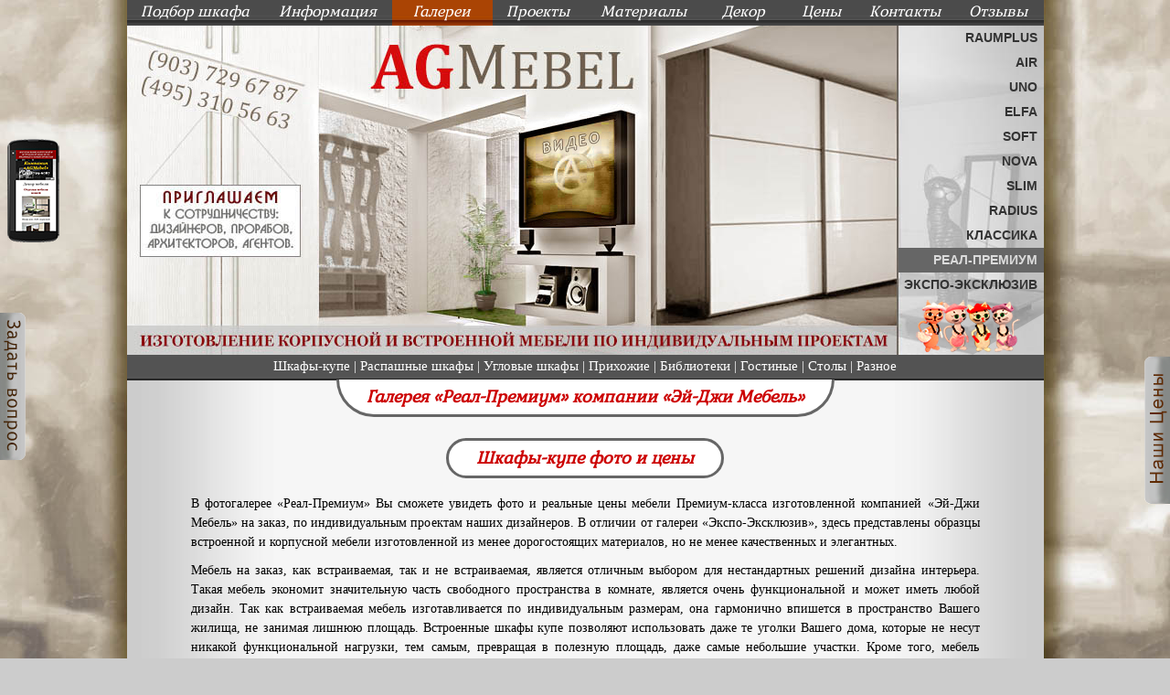

--- FILE ---
content_type: text/html
request_url: https://agmebel.ru/prm/gallery_prm.html
body_size: 5171
content:
<!DOCTYPE html PUBLIC "-//W3C//DTD XHTML 1.0 Transitional//EN"
    "http://www.w3.org/TR/xhtml1/DTD/xhtml1-transitional.dtd">
<html xmlns="http://www.w3.org/1999/xhtml">
<head>
<title>Галерея &laquo;Реал-Премиум&raquo; | Шкафы-купе на заказ от производителя | Встроенные и корпусные шкафы купе</title>
<meta http-equiv="content-type" content="text/html; charset=windows-1251" />
<meta name="yandex-verification" content="73a985dae8de8a0a" />
<meta name="yandex-verification" content="1127aeffcb4060ca" />
<meta name="yandex-verification" content="1a932ea67ba0f793" />
<meta name="yandex-verification" content="8fe9c0858a44e5f0" />
<meta name="description" content="Компания «Эй-Джи Мебель» предлагает вам широкий ассортимент корпусной мебели. Шкафы-купе, библиотеки, кабинеты, гардеробные и прихожие на заказ по самым низким ценам в Москве. Вам, мы предложим нашу оригинальную конструкцию соответствующую Вашим запросам или воплотим в жизнь Вашу идею обустройства интерьера." />
<meta name="keywords" content="шкафы купе на заказ, угловые шкафы купе, встроенные шкафы купе, шкафы купе фото цены, шкафы купе от производителя, шкаф купе в прихожую, шкафы купе на заказ недорого, наполнение шкафа купе, прихожие купе, прихожие на заказ, шкафы купе Москва, двери для шкафов купе, шкафы купе raumplus, модульная мебель, модульные системы" />
<link rel="stylesheet" type="text/css" href="/avegoose.css"/>
<link rel="stylesheet" type="text/css" href="/avegooses.css"/>
<script type="text/javascript">var br = "bot";var lid = "6956229";</script>
<!--<script src="http://yes-credit.su/crem/js/jquery-1.8.0.min.js" type="text/javascript"></script>
    <script src="http://yes-credit.su/crem/js/jquery-ui-1.8.23.custom.min.js" type="text/javascript"></script>
    <script src="http://yes-credit.su/crem/js/crem.js" type="text/javascript"></script>
    <link href="http://yes-credit.su/crem/css/blizter.css" rel="stylesheet" type="text/css" />-->

<script type="text/javascript">

  var _gaq = _gaq || [];
  _gaq.push(['_setAccount', 'UA-15390477-46']);
  _gaq.push(['_trackPageview']);

  (function() {
    var ga = document.createElement('script'); ga.type = 'text/javascript'; ga.async = true;
    ga.src = ('https:' == document.location.protocol ? 'https://ssl' : 'http://www') + '.google-analytics.com/ga.js';
    var s = document.getElementsByTagName('script')[0]; s.parentNode.insertBefore(ga, s);
  })();

</script>
<link rel="shortcut icon" href="/favicon.ico" type="image/x-icon" />
<div id="mobile"><a href="http://m.agmebel.ru" target="_blank"><img src="/i/mobileversion.png" alt="Версия для мобильных устройств" title="Версия для мобильных устройств" /></a></div>
<div id="queston"><a href="&#109;&#97;&#105;&#108;&#116;&#111;:agm&#64;agmebel.ru"><img src="/i/questions.png" alt="Задать вопрос" title="Задать вопрос" /></a></div></head>
<body id="gallery-prm"><div id="outside">
<div id="top_menu">
<ul class="ul_out">
<li style="width: 150px;"><a href="/search.html" class="a-search">Подбор шкафа</a></li>
<li style="width: 140px;"><a href="/info.html" class="a-inform">Информация</a></li>
<li style="width: 110px;"><a href="/pre-gallery.html" class="a-gallery">Галереи</a>
<ul class="ul_gal">
<li><a href="/prm/gallery_prm.html">Галерея &laquo;Реал&#8211;Премиум&raquo;</a></li>
<li><a href="/gallery.html">Галерея &laquo;Экспо&#8211;Эксклюзив&raquo;</a></li>
</ul>
</li>
<li style="width: 100px;"><a href="/projects.html" class="a-links"><span>Проекты</span></a>
<li style="width: 130px;"><a href="/material.html" class="a-material">Материалы</a>
<ul class="ul_mat">
<li><a href="/material_accessories.html">Фурнитура</a></li>
<li><a href="/material_profiles.html">Профили</a></li>
<li><a href="/material_dsp.html">ДСП</a></li>
<li><a href="/material_mdf.html">МДФ</a></li>
<li><a href="/material_fasade.html">Фасады</a></li>
<li><a href="/material_cases.html">Корпуса</a></li>
</ul>
</li>
<li style="width: 90px;"><a href="/decor.html" class="a-decors">Декор</a>
<ul class="ul_dec">
<li><a href="/decor_leather.html">Кожа</a></li>
<li><a href="/decor_photoprint.html">Фотопечать</a></li>
<li><a href="/decor_glass.html">Гравировка</a></li>
<li><a href="/decor_rotang.html">Ротанг &amp; Бамбук</a></li>
<li><a href="/decor_tapes.html">Декоративные плёнки</a></li>
<li><a href="/decor_sands.html">Пескоструйная обработка</a></li>
</ul>
</li>
<li style="width: 80px;"><a href="/price.html" class="a-price">Цены</a></li>
<li style="width: 103px;"><a href="/contact.html" class="a-contact">Контакты</a></li>
<li style="width: 100px;"><a href="/feedback.html" class="a-feedb">Отзывы</a></li>
</li></ul></div>
<div id="header">
<div id="logo">
<table cellspacing="0" cellpadding="0" valign="top" border="0" width="540" height="359">
<tr>
<td style="text-align: center; padding-top: 170px;" valign="top" width="120"><a href="/welcome.html"><img src="/i/back-welcome.png" width="180" alt="" /></a></td>
<td style="text-align: center;" valign="top" width="300"></td>
<td style="text-align: center;" valign="top" width="160"><a href="/index.html"><img src="/i/back-logo.png" width="160" alt="" /></a></td>
<td style="text-align: center; padding-top: 98px;" valign="top" width="150"><td style="text-align: center; padding-top: 98px;" valign="top" width="150"><a href="/projects.html#back_one"><img src="/i/back-tv.jpg" alt="" /></a></td>
</tr>
</table>
</div>
<div id="right_menu">
<p><a href="/raumplus.html" class="a-raum">RAUMPLUS</a></p> 
<p><a href="/air.html" class="a-air">AIR</a></p>
<p><a href="/uno.html" class="a-uno">UNO</a></p>
<p><a href="/elfa.html" class="a-elfa">ELFA</a></p>
<p><a href="/soft.html" class="a-soft">SOFT</a></p>
<p><a href="/nova.html" class="a-nova">NOVA</a></p>
<p><a href="/slim.html" class="a-slim">SLIM</a></p>
<p><a href="/radius.html" class="a-radius">RADIUS</a></p>
<p><a href="/classic.html" class="a-classic">КЛАССИКА</a></p>
<p><a href="/prm/gallery_prm.html" class="a-gallery-prm">РЕАЛ-ПРЕМИУМ</a></p>
<p><a href="/gallery.html" class="a-gallery-expo">ЭКСПО-ЭКСКЛЮЗИВ</a></p>
<p class="what" style="text-align: center;"><a href="/amigurumi" Target="_blank"><img src="/i/back-cats-2.png" alt="" /></a></p>
<!--<p class="what"><a href="whatsapp://send?phone=+79037296787">WhatsApp <img src="/i/wh.png" class="imgone"></a></p>
<div id="constructor"><a href="/price.html"><img src="/i/n-price.png" alt="" /></a></div>
<p class="tw" style="padding-top: 2px;">
<script src="https://yastatic.net/share2/share.js"></script>
<div class="ya-share2" style="display: block; float: right; text-align: right; padding-right: 8px;" data-curtain data-size="s" data-shape="round" data-limit="4" data-services="messenger,vkontakte,facebook,odnoklassniki,telegram,twitter,viber,moimir,skype,lj"></div></p>
<script type="text/javascript" src="/xv.js"></script></div> -->
<div id="constructor"><a href="/price.html"><img src="/i/n-price.png" alt="" /></a></div>
</div>
<div id="individ"><a name="back"></a><h3><a href="/prm/gallery_coupe.html" class="a-prm-coupe">Шкафы-купе</a> | <a href="/prm/gallery_plowing.html" class="a-prm-plowing">Распашные шкафы</a> | <a href="/prm/gallery_crner.html" class="a-prm-crner">Угловые шкафы</a> | <a href="/prm/gallery_hall.html" class="a-prm-hall">Прихожие</a> | <a href="/prm/gallery_biblio.html" class="a-prm-biblio">Библиотеки</a> | <a href="/prm/gallery_drawing.html" class="a-prm-drawing">Гостиные</a> | <a href="/prm/gallery_table.html" class="a-prm-table">Столы</a> | <a href="/prm/gallery_various.html" class="a-prm-various">Разное</a></h3></div>



<div id="main">
<h1><span class="namet">Галерея &laquo;Реал-Премиум&raquo; компании &laquo;Эй-Джи Мебель&raquo;</span></h1>
<h1 style="margin-top: 10px;"><span class="namer">Шкафы-купе фото и цены</span></h1>
<p>В фотогалерее &laquo;Реал-Премиум&raquo; Вы сможете увидеть фото и реальные цены мебели Премиум-класса изготовленной компанией &laquo;Эй-Джи Мебель&raquo; на заказ, по индивидуальным проектам наших дизайнеров. В отличии от галереи &laquo;Экспо-Эксклюзив&raquo;, здесь представлены образцы встроенной и корпусной мебели изготовленной  из менее дорогостоящих материалов, но не менее качественных и элегантных.</p>
<p>Мебель на заказ, как встраиваемая, так и не встраиваемая, является отличным выбором для нестандартных решений дизайна интерьера. Такая мебель экономит значительную часть свободного пространства в комнате, является очень функциональной и может иметь любой дизайн. Так как встраиваемая мебель изготавливается по индивидуальным размерам, она гармонично впишется в пространство Вашего жилища, не занимая лишнюю площадь. Встроенные шкафы купе позволяют использовать даже те уголки Вашего дома, которые не несут никакой функциональной нагрузки, тем самым, превращая в полезную площадь, даже самые небольшие участки. Кроме того, мебель изготовленная по индивидуальному проекту, помимо функциональности, является истинным украшением Вашего дома. Если среди ассортимента мебельных магазинов Вы не можете найти мебель, которая, как Вам кажется, будет дополнять интерьер и подчеркивать его достоинства, а сами Вы затрудняетесь составить эскиз мебели, которую хотели бы видеть у себя дома, то наши дизайнеры обязательно помогут Вам сконструировать и обустроить шкафы-купе, прихожие, гардеробные, гостиные, библиотеки, кабинеты, спальни, детские...</p>
<p>Совместно созданный проект будет воплощением Ваших желаний, и всегда будет дарить Вам радость, комфорт и уют.</p>
<table id="galleries" cellspacing="0" cellpadding="0">
<tr><td align="center">
<div style="width: 260px;"><a href="/prm/gallery_coupe.html"><img src="/im/coupe013-new.jpg" alt="" /><br />Шкафы купе</a></div>
<div style="width: 345px;"><a href="/prm/gallery_plowing.html"><img src="/im/plowing002-new.jpg" alt="" /><br />Распашные шкафы</a></div>
<div style="width: 260px;"><a href="/prm/gallery_crner.html"><img src="/im/new_gallery_crner_04-new.jpg" alt="" /><br />Угловые шкафы</a></div>
<div style="width: 260px;"><a href="/prm/gallery_hall.html"><img src="/im/new_gallery_hall_08-new.jpg" alt="" /><br />Прихожие</a></div>
<div style="width: 345px;"><a href="/prm/gallery_biblio.html"><img src="/im/my30big-new.jpg" alt="" /><br />Библиотеки</a></div>
<div style="width: 260px;"><a href="/prm/gallery_drawing.html"><img src="/im/drawing04big-new.jpg" alt="" /><br />Гостиные</a></div>
<div style="width: 460px;"><a href="/prm/gallery_table.html"><img src="/im/table04big-new.jpg" alt="" /><br />Столы</a></div>
<div style="width: 360px;"><a href="/prm/gallery_various.html"><img src="/im/var04big-new.jpg" alt="" /><br />Разное</a></div>
</td></tr></table>
<br clear="all" />
<div id="action"><p class="print_one" style="text-align: center;"><b>АКЦИЯ !!!<br />&laquo;ШКАФ-КУПЕ ПРИЕДЕТ К ВАМ&raquo;</b></p>  
<p>Один звонок по телефону и Вы, не выходя из дома, получаете: детальный расчет заказа, опытного дизайнера-проектировщика, образцы всех материалов, грамотное оформление заказа, качественную доставку, квалифицированный монтаж и <b style="font: bold 15px Trebuchet MS;">скидку 15%</b> на ваш заказ.</p>
<p style="text-align: center;">Звоните прямо сейчас, предложение ограничено!<br /> 
<b style="font: bold 15px Trebuchet MS;">(903) 729-6787, (495) 310-5663, тел/факс: (499) 619-2073</b><br />
Либо один раз заполненный и распечатанный купон, предъявленный в салоне, обеспечит <a href="/price.html#back">скидку 5% на изготовление мебели</a> и максимальную скидку на заказ <a href="/amigurumi/" Target="_blank">АМИГУРУМИ</a></p></div>
</div><div id="individ"><a name="back"></a><h3><a href="/prm/gallery_coupe.html" class="a-prm-coupe">Шкафы-купе</a> | <a href="/prm/gallery_plowing.html" class="a-prm-plowing">Распашные шкафы</a> | <a href="/prm/gallery_crner.html" class="a-prm-crner">Угловые шкафы</a> | <a href="/prm/gallery_hall.html" class="a-prm-hall">Прихожие</a> | <a href="/prm/gallery_biblio.html" class="a-prm-biblio">Библиотеки</a> | <a href="/prm/gallery_drawing.html" class="a-prm-drawing">Гостиные</a> | <a href="/prm/gallery_table.html" class="a-prm-table">Столы</a> | <a href="/prm/gallery_various.html" class="a-prm-various">Разное</a></h3></div>
<div id="footer">
<!-- Yandex.Metrika informer -->
<a href="https://metrika.yandex.ru/stat/?id=12202459&amp;from=informer"
target="_blank" rel="nofollow"><img src="https://informer.yandex.ru/informer/12202459/2_0_E0E0E0FF_C0C0C0FF_0_uniques"
style="width:80px; height:31px; border:0;" alt="Яндекс.Метрика" title="Яндекс.Метрика: данные за сегодня (уникальные посетители)" class="ym-advanced-informer" data-cid="12202459" data-lang="ru" /></a>
<!-- /Yandex.Metrika informer -->

<!-- Yandex.Metrika counter -->
<script type="text/javascript" >
   (function(m,e,t,r,i,k,a){m[i]=m[i]||function(){(m[i].a=m[i].a||[]).push(arguments)};
   m[i].l=1*new Date();k=e.createElement(t),a=e.getElementsByTagName(t)[0],k.async=1,k.src=r,a.parentNode.insertBefore(k,a)})
   (window, document, "script", "https://mc.yandex.ru/metrika/tag.js", "ym");

   ym(12202459, "init", {
        clickmap:true,
        trackLinks:true,
        accurateTrackBounce:true,
        webvisor:true
   });
</script>
<noscript><div><img src="https://mc.yandex.ru/watch/12202459" style="position:absolute; left:-9999px;" alt="" /></div></noscript>
<!-- /Yandex.Metrika counter -->
<p><a href="index.html">&copy; Alliance Group Mebel&trade;</a><a href="http://www.websign.ru/" target="_blank" rel="nofollow">Разработка и поддержка сайта &#8212; WebSign&trade;</a></p>
<div id="slogan"><p style="text-align: center;">ИЗГОТОВЛЕНИЕ КОРПУСНОЙ И ВСТРОЕННОЙ МЕБЕЛИ ПО ИНДИВИДУАЛЬНЫМ ПРОЕКТАМ</p></div></div></div></body></html>


--- FILE ---
content_type: text/css
request_url: https://agmebel.ru/avegoose.css
body_size: 4668
content:
html, body {
height: 100%; border: 0;
}
* {
margin: 0; padding: 0;
}
img {
border: 0;
}
a:focus {
outline: none;
}
body {  
text-align: center;
margin: auto;
background: #ccc url(i/backs.jpg) top center no-repeat;
background-attachment: fixed;
}
#outside {
width: 1003px;
height: 100%;
margin: auto;
background: #ccc url(/i/back.jpg);
}
#header {
clear: both;
width: 1003px;
float: left; 
height: 360px;
text-align: center;
color: #000;
background: url(/i/header5.jpg) bottom center no-repeat;
border-bottom: 2px solid #666;
}
#header-new {
clear: both;
width: 1003px;
float: left; 
height: 360px;
text-align: center;
color: #000;
background: url(/i/header5.jpg) center no-repeat;
border-bottom: 2px solid #666;
}
#logo {
float: left;
text-align: left;
height: 332px;
width: 255px;
}
#logo-new {
float: left;
text-align: left;
height: 360px;
width: 840px;
}
#logo p.lg {
float: left;
text-align: left;
padding: 0 0 0 300px;
width: 195px;
height: 100px;
}
#logo p.welcome {
float: left;
text-align: left;
padding-left: 10px;
margin: auto;
margin-top: 100px;
width: 245px;
}
#logo p.vid {
float: left;
text-align: right;
padding-left: 290px;
margin: auto;
margin-top: -180px;
width: 245px;
height: 120px;
}
#credit {
float: left;
text-align: left;
height: 332px;
width: 255px;
}
#credit p.cr {
float: left;
text-align: left;
padding: 300px 0 0 0;
width: 195px;
height: 100px;
}
#right_menu {
float: right;
text-align: right;
width: 159px;
height: 360px;
font: bold 14px/1.5 arial;
background: url(/i/tw2.png) no-repeat;
background-position: bottom 0 right 0;
}
#right_menu p a {
display: block;
padding: 3px 7px 3px 0;
text-decoration: none;
color: #333;
}
#right_menu p a:hover {
text-decoration: none;
color: #dadada;
background: #666;
}
#right_menu p.what a {
display: block;
text-align: center;
height: 57px;
text-decoration: none;
color: #006633;
}
#right_menu p.what a:hover {
text-decoration: none;
color: #fff;
background: #0099ff url(/i/cats-back-fon.png);
}
#right_menu p.wa a {
display: block;
padding: 0 7px 3px 0;
text-decoration: none;
color: #333;
}
#right_menu p.wa a:hover {
text-decoration: none;
color: #3399ff;
background: transparent;
}
.imgone {
float: right; 
margin: -1px 0 0 5px; 
}
.imgtwo {
float: left; 
margin: 1px 6px 0 0; 
}
div#top_menu {
clear: both;
margin: auto;
width: 1003px;
height: 28px;
top: 0;
background: url(/i/back-menu.jpg) repeat-x;
}
div#top_menu ul.ul_out {
display: block;
width: 1003px;
margin: auto;
font-family: 'Gabriela';
-webkit-font-smoothing: subpixel-antialiased;
font-style: italic;
font-size: 16px;
}
@font-face {
font-family: 'Gabriela';
src: url('/fonts/gabriela-regular.eot');
src: url('/fonts/gabriela-regular.eot?#iefix') format('embedded-opentype'),
url('/fonts/gabriela-regular.woff') format('woff'),
url('/fonts/gabriela-regular.ttf') format('truetype');
font-weight: normal;
font-style: normal;
}
ul.ul_out {
}
ul.ul_out li {
float: left;
display: block;
height: 28px;
position: relative;
list-style: none;
}
ul.ul_out li a {
display: block;
height: 26px;
padding-top: 2px;
color: #fff;
text-decoration: none;
}
ul.ul_out li a:hover {
background: url(/i/back-menu3.jpg) repeat-x;
color: #fff;
}
ul.ul_mat li a {
display: block;
height: 26px;
padding-left: 10px;
width: 140px;
color: #fff;
text-decoration: none;
}
ul.ul_mat li a:hover {
color: #333;
background: #ccc;
}
ul.ul_gal li a {
display: block;
height: 26px;
padding-left: 10px;
width: 210px;
color: #fff;
text-decoration: none;
}
ul.ul_gal li a:hover {
width: 210px;
color: #333;
background: #ccc;
}
ul.ul_dec li a {
display: block;
height: 26px;
padding-right: 10px;
width: 180px;
color: #fff;
text-decoration: none;
}
ul.ul_dec li a:hover {
color: #333;
background: #ccc;
}
li ul.ul_ins, li ul.ul_mat, li ul.ul_gal, li ul.ul_dec, li ul.ul_cred {
float: left;
position: absolute;
text-align: left;
display: none;
top: 28px;
background: #666;
font: normal 14px/1.5 "Trebuchet MS";
border-bottom: 2px solid #800;
}
li ul.ul_mat {
left: 0;
}
li ul.ul_mat li {
width: 150px;
}
li ul.ul_gal {
left: -50px;
}
li ul.ul_gal li {
width: 220px;
}
li ul.ul_dec {
right: 0;
}
li ul.ul_dec li {
width: 180px;
text-align: right;
padding-right: 10px;
}
li ul.ul_cred {
height: 35px;
right: 0;
-webkit-border-radius: 0 0 0 20px;
-ms-border-radius: 0 0 0 20px;
border-radius: 0 0 0 20px;
}
li ul.ul_cred li {
height: 35px;
width: 360px;
text-align: right;
padding-right: 10px;
}
ul.ul_cred li a {
display: block;
height: 33px;
padding-top: 5px;
padding-right: 10px;
width: 360px;
color: #fff;
background: #663300;
text-decoration: none;
-webkit-border-radius: 0 0 0 20px;
-ms-border-radius: 0 0 0 20px;
border-radius: 0 0 0 20px;
}
ul.ul_cred li a:hover {
height: 33px;
color: #fff;
background: #663300;
}
* html ul li {
float: left;
height: 1%;
}
* html ul li a {
height: 1%;
}
li:hover ul, li.over ul {
display: block;
}
body#search a.a-search, body#material a.a-material, body#access a.a-material, body#profiles a.a-material, body#dsp a.a-material, body#mdf a.a-material, body#fasade a.a-material, body#cases a.a-material, body#decors a.a-decors, body#glass a.a-decors, body#rotang a.a-decors, body#sands a.a-decors, body#tapes a.a-decors, body#photoprint a.a-decors, body#leather a.a-decors, body#price a.a-price, body#gallery a.a-gallery, body#gallery-expo a.a-gallery, body#contact a.a-contact, body#inform a.a-inform, body#links a.a-links, body#gallery-prm a.a-gallery, body#gallery-prm-coupe a.a-gallery, body#gallery-prm-plowing a.a-gallery, body#gallery-prm-crner a.a-gallery, body#gallery-prm-hall a.a-gallery, body#gallery-prm-biblio a.a-gallery, body#gallery-prm-drawing a.a-gallery, body#gallery-prm-table a.a-gallery, body#gallery-prm-various a.a-gallery, body#feedb a.a-feedb {
color: #fff;
background: url(/i/back-menu2.jpg) repeat-x;
right: 0;
}
body#gallery-prm #right_menu a.a-gallery-prm, body#gallery-prm-coupe #right_menu a.a-gallery-prm, body#gallery-prm-plowing #right_menu a.a-gallery-prm, body#gallery-prm-crner #right_menu a.a-gallery-prm, body#gallery-prm-hall #right_menu a.a-gallery-prm, body#gallery-prm-biblio #right_menu a.a-gallery-prm, body#gallery-prm-drawing #right_menu a.a-gallery-prm, body#gallery-prm-table #right_menu a.a-gallery-prm, body#gallery-prm-various #right_menu a.a-gallery-prm {
text-decoration: none;
background: #666;
color: #dadada;
}
body#gallery-prm-coupe a.a-prm-coupe, body#gallery-prm-plowing a.a-prm-plowing, body#gallery-prm-crner a.a-prm-crner, body#gallery-prm-hall a.a-prm-hall, body#gallery-prm-biblio a.a-prm-biblio, body#gallery-prm-drawing a.a-prm-drawing, body#gallery-prm-table a.a-prm-table, body#gallery-prm-various a.a-prm-various {
color: #ffcc00;
}

body#raum #right_menu a.a-raum, body#uno #right_menu a.a-uno, body#elfa #right_menu a.a-elfa, body#radius #right_menu a.a-radius, body#air #right_menu a.a-air, body#econom #right_menu a.a-econom, body#sestante #right_menu a.a-sestante, body#soft #right_menu a.a-soft, body#module #right_menu a.a-module, body#gallery-expo #right_menu a.a-gallery-expo, body#nova #right_menu a.a-nova, body#eight #right_menu a.a-eight, body#pride #right_menu a.a-pride, body#classic #right_menu a.a-classic, body#slim #right_menu a.a-slim, body#line #right_menu a.a-line {
text-decoration: none;
background: #666;
color: #dadada;
}
body#gallery-expo #individ_child a.y-child, body#gallery-expo #individ_coupe a.y-coupe, body#gallery-expo #individ_plowing a.y-plowing, body#gallery-expo #individ_corner a.y-corner, body#gallery-expo #individ_biblio a.y-biblio, body#gallery-expo #individ_hall a.y-hall, body#gallery-expo #individ_drawing a.y-drawing, body#gallery-expo #individ_sleep a.y-sleep, body#gallery-expo #individ_module a.y-module, body#gallery-expo #individ_clothes a.y-clothes {
color: #ffcc00;
}
body#raum a.a-raum, body#air a.a-air, body#uno a.a-uno, body#elfa a.a-elfa, body#soft a.a-soft, body#sestante a.a-sestante, body#radius a.a-radius, body#econom a.a-econom, body#decors a.a-rotang, body#glass a.a-glass, body#sands a.a-sand, body#tapes a.a-tapes, body#photoprint a.a-photoprint, body#leather a.a-leather, body#access a.a-access, body#profiles a.a-profiles, body#dsp a.a-dsp, body#mdf a.a-mdf, body#fasade a.a-fasade, body#cases a.a-cases, body#nova a.a-nova, body#eight a.a-eight, body#pride a.a-pride, body#classic a.a-classic, body#slim a.a-slim, body#line a.a-line {
color: #ffcc00;
}
body#material a.a-rotang {
color: #ffcc00;
}
div#main {
float: left;
width: 1003px;
padding: 0 0 30px 0;
margin: auto;
background: #ccc url(/i/back.jpg);
font: normal 14px/1.5 "Trebuchet MS";
}
div#main h1 {
margin: auto;
margin-top: -5px;
padding: 10px 0 20px 0;
font-family: 'Gabriela';
-webkit-font-smoothing: subpixel-antialiased;
font-size: 18px;
color: #800;
text-align: center;
font-style: italic;
}
@font-face {
font-family: 'Gabriela';
src: url('/fonts/gabriela-regular.eot');
src: url('/fonts/gabriela-regular.eot?#iefix') format('embedded-opentype'),
url('/fonts/gabriela-regular.woff') format('woff'),
url('/fonts/gabriela-regular.ttf') format('truetype');
font-weight: normal;
font-style: normal;
}
div#main h1 span {
border-bottom: 4px double #666;
}
div#main h1 span.names {
border: 3px solid #814801;
border-top: 0;
height: 23px;
margin: 0 30px;
padding: 7px 30px 7px 30px;
color: #fff;
-webkit-border-radius: 0 0 50px 50px;
-ms-border-radius: 0 0 50px 50px;
border-radius: 0 0 50px 50px;
color: #cc0000;
background: #fff;
}
div#main h1 span.namez {
border: 3px solid #814801;
height: 23px;
margin: 0 30px;
padding: 7px 30px 7px 30px;
color: #fff;
-webkit-border-radius: 50px;
-ms-border-radius: 50px;
border-radius: 50px;
color: #cc0000;
background: #fff;
}
div#main h1 span.namer {
border: 3px solid #666;
height: 23px;
margin: 0 30px;
padding: 7px 30px 7px 30px;
color: #fff;
-webkit-border-radius: 50px;
-ms-border-radius: 50px;
border-radius: 50px;
color: #cc0000;
background: #fff;
}
div#main h1 span.namet {
border: 3px solid #666;
border-top: 0;
height: 23px;
margin: 0 30px;
padding: 7px 30px 7px 30px;
color: #fff;
-webkit-border-radius: 0 0 50px 50px;
-ms-border-radius: 0 0 50px 50px;
border-radius: 0 0 50px 50px;
color: #cc0000;
background: #fff;
}
#main p.first {
padding: 5px 0 0 30px;
text-align: left;
}
#main p.glll {
text-align: center;
padding-top: 10px;
}
#main p.glll a img {
-webkit-border-radius: 10px;
-moz-border-radius: 10px;
border-radius: 10px;
border: 5px solid #666;
}
#main p.glll a:hover img {
-webkit-border-radius: 10px;
-moz-border-radius: 10px;
border-radius: 10px;
border: 5px solid #ccc;
}
#main p {
clear: both;
padding: 5px 70px;
text-align: justify;
}
#main p b {
color: #800;
}
#main p a {
color: #000;
text-decoration: underline;
}
#main p a:hover {
text-decoration: none;
color: #cc0000;
}
#main p.glass {
margin: auto;
margin: 5px 80px;
text-align: center;
}
#main p.gltx {
margin: auto;
padding: 5px 40px;
}
#main p.lttx {
margin: auto;
padding: 5px 45px;
}
#main .pic {
margin: auto;
width: 665px;
}
#main .pic div {
float: left;
}
#main .pic img {
padding: 30px 10px 10px 10px;
}
#main #pic {
margin: auto;
width: 1003px;
}
#main #pic span {
display: block;
float: left;
text-align: center;
width: 334px;
margin-bottom: 50px;
}
#main p span {
display: block;
float: left;
}
#main div.gll {
width: 290px;
height: 200px;
margin: 18px 0;
float: left;
text-align: center;
}
#main div.gll img {
-webkit-border-radius: 10px;
-moz-border-radius: 10px;
border-radius: 10px;
}
#main div.gll a {
text-decoration: none;
color: #000;
}
#main div.gll a:hover {
color: #800;
}
#main table.access, #main table.profiles, #main table.mdf {
width: 920px;
margin: auto;
}
#main table.cases, #main table.casez {
width: 920px;
margin: auto;
background: #fff;
}
#main table.casez {
margin-bottom: 30px;
}
table.cases td {
text-align: center;
width: 184px;
padding-bottom: 20px;
}
table.casez td {
text-align: center;
width: 230px;
padding-bottom: 20px;
}
table.casez td.twn {
text-align: center;
width: 460px;
padding-bottom: 20px;
}
table.casez td.own {
text-align: center;
width: 920px;
padding-bottom: 20px;
}
table.access td, table.profiles td {
text-align: center;
width: 184px;
padding-bottom: 20px;
}
table.mdf td {
width: 460px;
padding-bottom: 30px;
}
table.profiles td img {
border: 5px solid #ccc;
}
table.cases td img {
border: 5px solid #fff;
}
table#galleries {
margin: auto;
margin-top: 30px;
width: 866px;
}
table#galleries td {
margin: auto;
text-align: center;
}
table#galleries td div {
float: left;
margin: auto;
text-align: center;
margin-bottom: 30px;
}
table#galleries a {
text-decoration: none;
color: #000;
}
table#galleries a:hover {
text-decoration: none;
color: #333;
}
table#galleries img {
-webkit-border-radius: 10px;
-moz-border-radius: 10px;
border-radius: 10px;
}
table#galleries a img {
border: 5px solid #ccc;
}
table#galleries a:hover img {
border: 5px solid #666;
}
i {
font: normal 14px/1.5 "Trebuchet MS", verdana;
}
div#mainleft {
float: left;
width: 400px;
margin: 0;
font: normal 15px/1.5 serif, arial;
}
div#mainright {
float: left;
text-align: left;
width: 550px;
margin: 0;
padding-left: 50px;
font: normal 15px/1.5 serif, arial;
}
#mainleft p, #mainright p {
text-align: left;
}
#footer {
float: left;
text-align: center;
width: 1003px;
height: 65px;
padding-top: 11px;
margin: auto;
color: #800;
font: normal 12px/1.5 serif, arial;
background: #ccc;
}
#footer a {
color: #333;
font-weight: bold;
padding: 0 8px 0 8px;
text-decoration: none;
}
#footer a:hover {
text-decoration: none;
color: #800;
}
#brand {
clear: both;
width: 975px;
padding-left: 28px;
*padding-left: 27px;
text-align: center;
height: 32px;
margin: auto;
font: normal 14px/1.5 "Trebuchet MS";
background: #000;
}
#brand a {
display: block;
height: 28px;
padding: 4px 20px 0 20px;
float: left;
color: #fff;
font-weight: bold;
text-decoration: underline;
}
#brand a:hover {
text-decoration: none;
padding: 2px 20px 0 20px;
background: #f5f5f5;
color: #cc0000;
border-top: 2px solid #cc0000;
}
#brand a.a-econom:hover {
text-decoration: none;
padding: 2px 20px 0 20px;
background: #f5f5f5;
color: #cc0000;
border-top: 2px solid #cc0000;
}
#header_coupe {
clear: both;
width: 1003px;
float: left; 
height: 360px;
text-align: center;
color: #000;
background: url(/i/header_coupe.jpg) bottom center no-repeat;
border-bottom: 2px solid #666;
}
#header_child {
clear: both;
width: 1003px;
float: left; 
height: 360px;
text-align: center;
color: #000;
background: url(/i/header_child.jpg) bottom center no-repeat;
border-bottom: 2px solid #666;
}
#header_plowing {
clear: both;
width: 1003px;
float: left; 
height: 360px;
text-align: center;
color: #000;
background: url(/i/header_plowing.jpg) bottom center no-repeat;
border-bottom: 2px solid #666;
}
#header_corner {
clear: both;
width: 1003px;
float: left; 
height: 360px;
text-align: center;
color: #000;
background: url(/i/header_corner.jpg) bottom center no-repeat;
border-bottom: 2px solid #666;
}
#header_biblio {
clear: both;
width: 1003px;
float: left; 
height: 360px;
text-align: center;
color: #000;
background: url(/i/header_biblio.jpg) bottom center no-repeat;
border-bottom: 2px solid #666;
}
#header_hall {
clear: both;
width: 1003px;
float: left; 
height: 360px;
text-align: center;
color: #000;
background: url(/i/header_hall.jpg) bottom center no-repeat;
border-bottom: 2px solid #666;
}
#header_drawing {
clear: both;
width: 1003px;
float: left; 
height: 360px;
text-align: center;
color: #000;
background: url(/i/header_drawing.jpg) bottom center no-repeat;
border-bottom: 2px solid #666;
}
#header_sleep {
clear: both;
width: 1003px;
float: left; 
height: 360px;
text-align: center;
color: #000;
background: url(/i/header_sleep.jpg) bottom center no-repeat;
border-bottom: 2px solid #666;
}
#header_module {
clear: both;
width: 1003px;
float: left; 
height: 360px;
text-align: center;
color: #000;
background: url(/i/header_module.jpg) bottom center no-repeat;
border-bottom: 2px solid #666;
}
#header_clothes {
clear: both;
width: 1003px;
float: left; 
height: 360px;
text-align: center;
color: #000;
background: url(/i/header_clothes.jpg) bottom center no-repeat;
border-bottom: 2px solid #666;
}
#header_photoprint {
clear: both;
width: 1003px;
float: left; 
height: 360px;
text-align: center;
color: #000;
background: url(/i/header_photoprint.jpg) bottom center no-repeat;
border-bottom: 2px solid #666;
}
#header_sand {
clear: both;
width: 1003px;
float: left; 
height: 360px;
text-align: center;
color: #000;
background: url(/i/header_sand.jpg) bottom center no-repeat;
border-bottom: 2px solid #666;
}
#header_glass {
clear: both;
width: 1003px;
float: left; 
height: 360px;
text-align: center;
color: #000;
background: url(/i/header_glass.jpg) bottom center no-repeat;
border-bottom: 2px solid #666;
}
#header_tapes {
clear: both;
width: 1003px;
float: left; 
height: 360px;
text-align: center;
color: #000;
background: url(/i/header5.jpg) bottom center no-repeat;
border-bottom: 2px solid #666;
}
#header_leather {
clear: both;
width: 1003px;
float: left; 
height: 360px;
text-align: center;
color: #000;
background: url(/i/header_leather.jpg) bottom center no-repeat;
border-bottom: 2px solid #666;
}
#header_rotang {
clear: both;
width: 1003px;
float: left; 
height: 360px;
text-align: center;
color: #000;
background: url(/i/header_rotang.jpg) bottom center no-repeat;
border-bottom: 2px solid #666;
}
#header_raumplus {
clear: both;
width: 1003px;
float: left; 
height: 360px;
text-align: center;
color: #000;
background: url(/i/header_raumplus.jpg) bottom center no-repeat;
border-bottom: 2px solid #666;
}
#individ {
margin: auto;
clear: both;
width: 1003px;
height: 26px;
padding-top: 2px;
color: #fff;
background: url(/i/back-menu4.jpg) repeat-x;
}
#individ_child {
margin: auto;
clear: both;
width: 1003px;
height: 31px;
padding-top: 2px;
color: #fff;
background: url(/i/back-menu-child.jpg) repeat-x;
}
#individ_coupe {
margin: auto;
clear: both;
width: 1003px;
height: 31px;
padding-top: 2px;
color: #fff;
background: url(/i/back-menu-coupe.jpg) repeat-x;
}
#individ_plowing {
margin: auto;
clear: both;
width: 1003px;
height: 31px;
padding-top: 2px;
color: #fff;
background: url(/i/back-menu-plowing.jpg) repeat-x;
}
#individ_corner {
margin: auto;
clear: both;
width: 1003px;
height: 31px;
padding-top: 2px;
color: #fff;
background: url(/i/back-menu-corner.jpg) repeat-x;
}
#individ_biblio {
margin: auto;
clear: both;
width: 1003px;
height: 31px;
padding-top: 2px;
color: #fff;
background: url(/i/back-menu-biblio.jpg) repeat-x;
}
#individ_hall {
margin: auto;
clear: both;
width: 1003px;
height: 31px;
padding-top: 2px;
color: #fff;
background: url(/i/back-menu-hall.jpg) repeat-x;
}
#individ_drawing {
margin: auto;
clear: both;
width: 1003px;
height: 31px;
padding-top: 2px;
color: #fff;
background: url(/i/back-menu-drawing.jpg) repeat-x;
}
#individ_sleep {
margin: auto;
clear: both;
width: 1003px;
height: 31px;
padding-top: 2px;
color: #fff;
background: url(/i/back-menu-sleep.jpg) repeat-x;
}
#individ_module {
margin: auto;
clear: both;
width: 1003px;
height: 31px;
padding-top: 2px;
color: #fff;
background: url(/i/back-menu-module.jpg) repeat-x;
}
#individ_clothes {
margin: auto;
clear: both;
width: 1003px;
height: 31px;
padding-top: 2px;
color: #fff;
background: url(/i/back-menu-clothes.jpg) repeat-x;
}
#individ h3 a, #individ_child h3 a, #individ_coupe h3 a, #individ_plowing h3 a, #individ_corner h3 a, #individ_biblio h3 a, #individ_hall h3 a, #individ_drawing h3 a, #individ_sleep h3 a, #individ_module h3 a, #individ_clothes h3 a {
font: normal 15px/1.3 "Trebuchet MS";
text-decoration: none;
color: #fff;
}
#individ h3 a:hover, #individ_child h3 a:hover, #individ_coupe h3 a:hover, #individ_plowing h3 a:hover, #individ_corner h3 a:hover, #individ_biblio h3 a:hover, #individ_hall h3 a:hover, #individ_drawing h3 a:hover, #individ_sleep h3 a:hover, #individ_module h3 a:hover, #individ_clothes h3 a:hover {
text-decoration: none;
color: #ffcc66;
}
h3 {
font: normal 14px/1.5 "Trebuchet MS";
color: #fff;
}
body#econom  #brand a.a-econom:hover {
border-right: 0;
}
#direct {
float: left;
text-align: center;
width: 953px;
height: 100px;
margin: auto;
padding: 0 25px 30px 25px;
color: #800;
background: url(/i/back.jpg);
}
table#sys {
width: 500px;
text-align: center;
margin: auto;
background: #663300;
}
table#sys td {
background: #fff;
text-align: center;
}
table#search_econom {
margin: auto;
width: 600px;
background: #cc9900;
text-align: center;
}
table#search_econom td {
background: #fff;
}
table#search_econom td.sx {
color: #996600;
background: #f5f5f5;
font: bold 15px/1.5 "Trebuchet MS";
}
table#search_econom td.gl {
color: #fff;
background: #808000;
font: bold 15px/1.5 "Trebuchet MS";
}
table#glass, table#glassblast {
width: 760px; 
background: #fff; 
margin: auto; 
border: 4px double #666; 
font: bold 14px/1.5 "Trebuchet MS"; 
color: #663300;
}
table#glass td, table#glassblast td {
padding-bottom: 20px;
}
div.photo {
width: 760px;
margin: auto;
padding: 20px 0;
}
div.photo h4 {
color: #800;
padding-bottom: 10px;
}
ol#info {
text-align: left;
list-style: square;
color: #808000;
padding: 10px 0 30px 130px;
}
ol#info li {
text-align: left;
padding-bottom: 10px;
}
ol#info li a {
color: #000;
}
ol#info li a:hover {
text-decoration: none;
color: #cc0000;
}
h2 {
font: normal 18px/1.0 "Trebuchet MS", verdana, arial;
color: #cc0000;
text-align: center;
margin-top: 10px;
margin-bottom: 5px;
}
h2 span {
color: #cc0000;
padding: 2px 10px;
}
h2 b {
font: normal 18px/1.0 "Trebuchet MS", verdana, arial;
color: #f5f5f5;
}
h2.gl, h2.gls {
clear: both;
color: #cc0000;
margin-top: 0;
padding-top: 0;
margin-bottom: 10px;
font: normal 15px/1.0 "Trebuchet MS", verdana, arial;
}
h2.gl a, h2.gls a {
color: #663300;
font: normal 15px/1.5 "Trebuchet MS", verdana, arial;
text-decoration: underline;
}
h2.gl a:hover, h2.gls a:hover {
text-decoration: none;
color: #cc0000;
}
h2.gls {
font-size: 14px;
}
h2.gls a {
font-size: 14px;
}
.sr {
float: left;
display: block;
width: 200px;
margin: auto;
margin-bottom: 20px;
text-align: center;
font: normal 14px/1.3 "Trebuchet MS", verdana, arial;
}
.search {
width: 600px;
margin: auto;
margin: 5px 150px 20px 196px;
padding-top: 10px;
text-align: center;
}
#air td {
padding-bottom: 20px;
}
div#action {
background: #FFEBCD;
width: 750px;
margin: auto;
margin-top: 50px;
padding: 30px 0;
border: 4px double #666;
-webkit-border-radius: 10px;
-moz-border-radius: 10px;
border-radius: 10px;
}
span.econom {
display: block;
width: 190px;
float: left;
margin-bottom: 15px;
text-align: center;
}
span.econ {
display: block;
width: 110px;
float: left;
margin-bottom: 15px;
text-align: center;
}
span.classic {
display: block;
width: 190px;
float: left;
margin-bottom: 15px;
margin-left: 20px;
text-align: center;
}
span.classic img {
border: 4px double #666;
}
div#menu_material {
clear: both;
width: 800px;
padding-left: 32px;
margin: auto;
text-align: center;
}
div#menu_material span {
display: block;
float: left;
width: 128px;
margin: auto;
text-align: center;
}
div#menu_material span a {
text-decoration: none;
color: #000;
}
div#menu_material span a:hover {
text-decoration: none;
color: #800;
}
.zero {
float: left;
height: 187px;
}
.galleries {
float: left;
height: 197px;
padding-top: 30px;
}
.galleries p.lgg {
text-align: center;
padding: 0;
}
.galleries a {
display: block;
width: 280px;
height: 187px;
float: left;
border: 5px solid #ccc;
padding-bottom: 0;
overflow: hidden;
position: relative;
text-align: center;
-webkit-border-radius: 10px;
-moz-border-radius: 10px;
border-radius: 10px;
}
.galleries a:hover {
width: 280px;
height: 187px;
float: left;
padding-bottom: 0;
border: 5px solid #666;
overflow: hidden;
position: relative;
text-align: center;
cursor: default;
-webkit-border-radius: 10px;
-moz-border-radius: 10px;
border-radius: 10px;
}
.galleries img, .galleriez img, .galleries-nova {
cursor: pointer;
-webkit-transition: all 0.2s linear;
-moz-transition: all 0.2s linear;
-o-transition: all 0.2s linear;
-ms-transition: all 0.2s linear;
transition: all 0.2s linear;
-webkit-border-radius: 5px;
-moz-border-radius: 5px;
border-radius: 5px;
}
.galleries:hover img, .galleriez:hover img, .galleries-nova {
cursor: pointer;
-webkit-transform: scale(1.1,1.1);
-moz-transform: scale(1.1,1.1);
-o-transform: scale(1.1,1.1);
-ms-transform: scale(1.1,1.1);
transform: scale(1.1,1.1);
}
.galleryes {
float: left;
height: 250px;
padding-top: 30px;
}
.galleryes p.lgg {
text-align: center;
padding: 0;
}
.galleryes a {
display: block;
width: 172px;
height: 240px;
float: left;
border: 5px solid #ccc;
padding-bottom: 0;
overflow: hidden;
position: relative;
text-align: center;
-webkit-border-radius: 10px;
-moz-border-radius: 10px;
border-radius: 10px;
}
.galleryes a:hover {
width: 172px;
height: 240px;
float: left;
padding-bottom: 0;
border: 5px solid #FBC96F;
overflow: hidden;
position: relative;
text-align: center;
cursor: default;
-webkit-border-radius: 10px;
-moz-border-radius: 10px;
border-radius: 10px;
}
.galleryes img {
cursor: pointer;
-webkit-transition: all 0.2s linear;
-moz-transition: all 0.2s linear;
-o-transition: all 0.2s linear;
-ms-transition: all 0.2s linear;
transition: all 0.2s linear;
-webkit-border-radius: 5px;
-moz-border-radius: 5px;
border-radius: 5px;
}
.galleryes:hover img {
cursor: pointer;
-webkit-transform: scale(1.1,1.1);
-moz-transform: scale(1.1,1.1);
-o-transform: scale(1.1,1.1);
-ms-transform: scale(1.1,1.1);
transform: scale(1.1,1.1);
}
.galleriez {
float: left;
height: 290px;
}
.galleriez p.lgg {
text-align: center;
padding: 0;
}
.galleriez a {
display: block;
width: 280px;
height: 280px;
float: left;
border: 5px solid #ccc;
padding-bottom: 0;
overflow: hidden;
position: relative;
text-align: center;
-webkit-border-radius: 10px;
-moz-border-radius: 10px;
border-radius: 10px;
}
.galleriez a:hover {
width: 280px;
height: 280px;
float: left;
padding-bottom: 0;
border: 5px solid #666;
overflow: hidden;
position: relative;
text-align: center;
cursor: default;
-webkit-border-radius: 10px;
-moz-border-radius: 10px;
border-radius: 10px;
}
table.bank {
margin: auto;
width: 900px;
}
table.partner {
margin: auto;
text-align: center;
width: 900px;
}
table.partner td {
margin: auto;
width: 300px;
padding: 10px;
text-align: left;
}
table.partner tr.sss td {
margin: auto;
width: 900px;
padding: 10px;
text-align: center;
}
table.cover, .uncover {
margin: auto;
margin-top: 30px;
width: 900px;
background: #666;
display: none;
}
.uncover {
display: block;
}
table#programm {
margin: auto;
margin-top: 30px;
width: 900px;
background: #666;
}
table#programm tr.odd td {
background: #dadada;
}
table#programm td {
margin: auto;
width: 300px;
padding: 10px;
background: #fff;
text-align: left;
}
div.big {
clear: both;
margin: auto;
text-align: center;
margin: 10px 0;
}
div.big a {
text-decoration: underline;
color: #800;
}
div.big a:hover {
text-decoration: none;
color: #666;
}
div.bigs {
width: 1005px;
clear: both;
margin: auto;
text-align: center;
margin: 30px 0 10px 0;
}
div.bigs span {
display: block;
float: left;
text-align: center;
width: 335px;
}
div.bigs span a {
text-decoration: none;
color: #800;
}
div.bigs span a:hover {
text-decoration: none;
color: #cc0000;
}
ol {
margin: auto;
list-style: circle;
width: 350px;
font: normal 14px/1.5 "Trebuchet MS";
color: #666;
font-style: italic;
}
ol li {
text-align: left;
}
ol li a {
text-decoration: underline;
color: #800;
}
ol li a:hover {
text-decoration: none;
color: #666;
}
div#constructor a {
display: block; 
position: fixed;
top: center; 
right: -5px; 
color: red; 
width: 34px; 
height: 166px;
z-index: 1000;
}
div#constructor a:hover {
margin-right: 5px;
}
div#mobile a {
display: block; 
position: fixed;
top: 150px;
top: center; 
left: 5px; 
color: red; 
width: 65px; 
height: 120px;
z-index: 1000;
}
div#mobile a:hover {
margin-left: 5px;
}

div#quest a {
display: block; 
position: fixed;
top: 300px;
top: center; 
left: 5px; 
color: red; 
width: 65px; 
height: 120px;
z-index: 1000;
}
div#quest a:hover {
margin-left: 5px;
}
div#queston a {
display: block; 
position: fixed;
top: 340px;
top: center; 
left: -5px; 
color: red; 
width: 30px; 
height: 166px;
z-index: 1000;
}
div#queston a:hover {
margin-left: 5px;
}
div#slogan {
width: 1003px;
background: #ccc;
font-family: 'Gabriela';
-webkit-font-smoothing: subpixel-antialiased;
font-size: 15px;
padding: 5px 0;
margin-top: 5px;
float: left;
text-align: left;
color: #990000;
font-weight: bold;
}
@font-face {
font-family: 'Gabriela';
src: url('/fonts/gabriela-regular.eot');
src: url('/fonts/gabriela-regular.eot?#iefix') format('embedded-opentype'),
url('/fonts/gabriela-regular.woff') format('woff'),
url('/fonts/gabriela-regular.ttf') format('truetype');
font-weight: normal;
font-style: normal;
}
div#slogan-ones {
float: left;
background: url(/i/back-slogan-1.png);
font-family: 'Gabriela';
-webkit-font-smoothing: subpixel-antialiased;
font-size: 17px;
padding: 5px 0;
text-align: left;
color: #990000;
font-weight: bold;
}
@font-face {
font-family: 'Gabriela';
src: url('/fonts/gabriela-regular.eot');
src: url('/fonts/gabriela-regular.eot?#iefix') format('embedded-opentype'),
url('/fonts/gabriela-regular.woff') format('woff'),
url('/fonts/gabriela-regular.ttf') format('truetype');
font-weight: normal;
font-style: normal;
}
div#slogan-new {
position: relative;
width: 842px;
top: -31px;
background: url(/i/back-slogan-1.png);
z-index: 2000;
font-family: 'Gabriela';
-webkit-font-smoothing: subpixel-antialiased;
font-size: 17px;
padding: 5px 0;
float: left;
text-align: left;
color: #990000;
font-weight: bold;
}
@font-face {
font-family: 'Gabriela';
src: url('/fonts/gabriela-regular.eot');
src: url('/fonts/gabriela-regular.eot?#iefix') format('embedded-opentype'),
url('/fonts/gabriela-regular.woff') format('woff'),
url('/fonts/gabriela-regular.ttf') format('truetype');
font-weight: normal;
font-style: normal;
}
table.austria {
margin: auto;
}
table.austria td {
padding: 0 20px 20px 20px;
}
table#egger {
margin: auto;
width: 570px;
text-align: left;
margin-top: 20px;
}
table#egger td.cont {
width: 200px;
}
table#egger td {
padding-bottom: 10px;
}
table#egger tr {
padding-bottom: 10px;
}
a.town3 {
display: block;
position: relative;
left: 0;
width: 200px;
height: 10px;
}
.town3:hover::after {
content: attr(data-title);
position: absolute;
width: 850px;
left: 0; top: -51%;
z-index: 1;
background: #fff;
cursor: help;
opacity: 1;
color: #000;
font-family: arial;
font-size: 12px;
padding: 5px 10px;
border: 2px solid #fff;
-webkit-border-radius: 20px;
-ms-border-radius: 20px;
border-radius: 20px;
}
a.town4 {
display: block;
position: relative;
left: 0;
width: 200px;
height: 10px;
}
.town4:hover::after {
content: attr(data-title);
position: absolute;
width: 850px;
left: 0; top: -51%;
z-index: 1;
background: #fff;
cursor: help;
opacity: 1;
color: #000;
font-family: arial;
font-size: 12px;
padding: 5px 10px;
border: 2px solid #fff;
-webkit-border-radius: 20px;
-ms-border-radius: 20px;
border-radius: 20px;
}

--- FILE ---
content_type: text/css
request_url: https://agmebel.ru/avegooses.css
body_size: 1538
content:
#mainz {
float: left;
position: relative;
width: 1003px;
margin: 0 auto;
*padding-bottom: 20px;
background: url(/i/back.jpg);
}
#mainz h1 {
margin: auto;
margin-top: 20px;
padding: 10px 0 20px 0;
font-family: 'Gabriela';
-webkit-font-smoothing: subpixel-antialiased;
font-size: 18px;
color: #800;
text-align: center;
font-style: italic;
}
@font-face {
font-family: 'Gabriela';
src: url('/fonts/gabriela-regular.eot');
src: url('/fonts/gabriela-regular.eot?#iefix') format('embedded-opentype'),
url('/fonts/gabriela-regular.woff') format('woff'),
url('/fonts/gabriela-regular.ttf') format('truetype');
font-weight: normal;
font-style: normal;
}
#mainz h1 span.names {
border: 3px solid #a3a3a3;
height: 23px;
margin: 0 30px;
padding: 7px 30px 7px 30px;
color: #fff;
-webkit-border-radius: 50px 0 50px 0;
-ms-border-radius: 50px 0 50px 0;
border-radius: 50px 0 50px 0;
color: #cc0000;
background: #fff;
}
#mainz p a {
color: #000;
text-decoration: underline;
}
#mainz p a:hover {
text-decoration: none;
color: #cc0000;
}
#mainz p b {
color: #800;
}
#mainz #action p {
padding: 5px 30px;
text-align: justify;
font: normal 14px/1.5 "Trebuchet MS", verdana, arial;
}
#mainz #action {
margin-bottom: 30px;
}
#mainz p.welcome {
margin: auto; 
margin-top: 20px; 
width: 650px; 
background: #fff; 
padding: 5px 0; 
border: 1px solid #ccc;
-webkit-border-radius: 10px;
-moz-border-radius: 10px;
border-radius: 10px;
font: normal 14px/1.5 "Trebuchet MS";
font-style: italic;
}
#mainz p.tx {
clear: both;
padding: 5px 30px;
text-align: justify;
font: normal 14px/1.3 "Trebuchet MS", verdana, arial;
}
#mainz p.tx strong {
color: #000;
}
/*начало эффекта*/
.view {
width: 280px;
height: 187px;
margin: 18px 0;
float: left;
border: 5px solid #666;
overflow: hidden;
position: relative;
text-align: center;
cursor: default;
-webkit-border-radius: 10px;
-moz-border-radius: 10px;
border-radius: 10px;
}
.view .mask,.view .mask2,.view .mask3,.view .mask4,.view .mask5,.view .mask6,.view .content {
width: 280px;
height: 187px;
position: absolute;
overflow: hidden;
top: 0;
left: 0;
}
.view img {
display: block;
position: relative;
}
.view h2, .view h2.two, .view h2.three, .view h2.four, .view h2.five, .view h2.six {
text-transform: uppercase;
color: #fff;
text-align: center;
position: relative;
font-size: 17px;
padding: 10px;
background: #996600;
margin: 20px 0 0 0;
}
.view h2.two {
background: #660099;
}
.view h2.three {
background: #660000;
}
.view h2.four {
background: #666;
}
.view h2.five {
background: #336633;
}
.view h2.six {
background: #cc9933;
}
.view p {
font-family: Georgia, serif;
font-style: italic;
font-size: 12px;
position: relative;
color: #fff;
padding: 10px 20px 20px;
text-align: center;
}
.view a.info {
display: inline-block;
text-decoration: none;
padding: 3px 9px;
background: #dadada;
color: #000;
border: 1px solid #cc0000;
font: normal 14px/1.3 "Trebuchet MS";
}
.view a.info:hover {
background: #cc0000;
color: #fff;
border: 1px solid #fff;
}
/*конец эффекта*/

/*начало задержки*/
.view-first img {
-webkit-transition: all 0.2s linear;
-moz-transition: all 0.2s linear;
-o-transition: all 0.2s linear;
-ms-transition: all 0.2s linear;
transition: all 0.2s linear;
-webkit-border-radius: 5px;
-moz-border-radius: 5px;
border-radius: 5px;
}
.view-first .mask, .view-first .mask2, .view-first .mask3, .view-first .mask4, .view-first .mask5, .view-first .mask6 {
-ms-filter: "progid: DXImageTransform.Microsoft.Alpha(Opacity=0)";
filter: alpha(opacity=0);
opacity: 0;
background-color: rgba(193,176,156, 0.7);
*background-color: rgb(193,176,156);
-webkit-transition: all 0.4s ease-in-out;
-moz-transition: all 0.4s ease-in-out;
-o-transition: all 0.4s ease-in-out;
-ms-transition: all 0.4s ease-in-out;
transition: all 0.4s ease-in-out;
}
.view-first .mask2 {
background-color: rgba(142,138,155, 0.7);
*background-color: rgb(142,138,155);
}
.view-first .mask3 {
background-color: rgba(174,53,26, 0.7);
*background-color: rgb(174,53,26);
}
.view-first .mask4 {
background-color: rgba(139,142,145, 0.7);
*background-color: rgb(139,142,145);
}
.view-first .mask5 {
background-color: rgba(149,151,24, 0.7);
*background-color: rgb(149,151,24);
}
.view-first .mask6 {
background-color: rgba(114,97,85, 0.7);
*background-color: rgb(114,97,85);
}
.view-first h2 {
-webkit-transform: translateY(-100px);
-moz-transform: translateY(-100px);
-o-transform: translateY(-100px);
-ms-transform: translateY(-100px);
transform: translateY(-100px);
-ms-filter: "progid: DXImageTransform.Microsoft.Alpha(Opacity=0)";
filter: alpha(opacity=0);
opacity: 0;
-webkit-transition: all 0.2s ease-in-out;
-moz-transition: all 0.2s ease-in-out;
-o-transition: all 0.2s ease-in-out;
-ms-transition: all 0.2s ease-in-out;
transition: all 0.2s ease-in-out;
}
.view-first p {
-webkit-transform: translateY(100px);
-moz-transform: translateY(100px);
-o-transform: translateY(100px);
-ms-transform: translateY(100px);
transform: translateY(100px);
-ms-filter: "progid: DXImageTransform.Microsoft.Alpha(Opacity=0)";
filter: alpha(opacity=0);
opacity: 0;
-webkit-transition: all 0.2s linear;
-moz-transition: all 0.2s linear;
-o-transition: all 0.2s linear;
-ms-transition: all 0.2s linear;
transition: all 0.2s linear;
}
.view-first:hover img {
-webkit-transform: scale(1.1,1.1);
-moz-transform: scale(1.1,1.1);
-o-transform: scale(1.1,1.1);
-ms-transform: scale(1.1,1.1);
transform: scale(1.1,1.1);
}
.view-first a.info {
-ms-filter: "progid: DXImageTransform.Microsoft.Alpha(Opacity=0)";
filter: alpha(opacity=0);
opacity: 0;
-webkit-transition: all 0.2s ease-in-out;
-moz-transition: all 0.2s ease-in-out;
-o-transition: all 0.2s ease-in-out;
-ms-transition: all 0.2s ease-in-out;
transition: all 0.2s ease-in-out;
}
.view-first:hover .mask, .view-first:hover .mask2, .view-first:hover .mask3, .view-first:hover .mask4, .view-first:hover .mask5, .view-first:hover .mask6 {
-ms-filter: "progid: DXImageTransform.Microsoft.Alpha(Opacity=100)";
filter: alpha(opacity=100);
opacity: 1;
}
.view-first:hover h2, .view-first:hover p, .view-first:hover a.info {
-ms-filter: "progid: DXImageTransform.Microsoft.Alpha(Opacity=100)";
filter: alpha(opacity=100);
opacity: 1;
-webkit-transform: translateY(0px);
-moz-transform: translateY(0px);
-o-transform: translateY(0px);
-ms-transform: translateY(0px);
transform: translateY(0px);
}
.view-first:hover p {
-webkit-transition-delay: 0.1s;
-moz-transition-delay: 0.1s;
-o-transition-delay: 0.1s;
-ms-transition-delay: 0.1s;
transition-delay: 0.1s;
}
.view-first:hover a.info {
-webkit-transition-delay: 0.4s;
-moz-transition-delay: 0.4s;
-o-transition-delay: 0.1s;
-ms-transition-delay: 0.4s;
transition-delay: 0.4s;
}
/*конец задержки*/